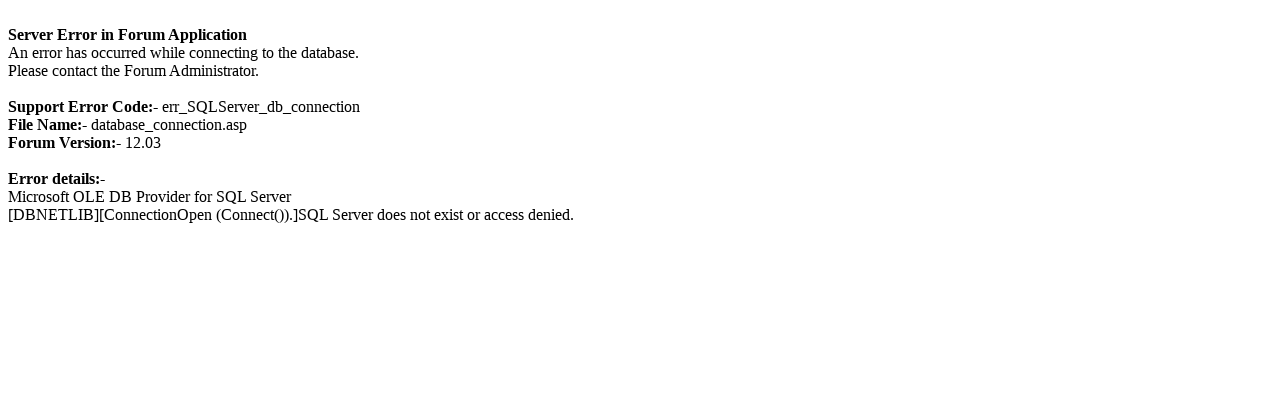

--- FILE ---
content_type: text/html
request_url: https://www.islamicity.org/forum/get_last_post.asp?TID=26506&ID=45399.2861689815
body_size: 25
content:
<br /><strong>Server Error in Forum Application</strong><br />An error has occurred while connecting to the database.<br />Please contact the Forum Administrator.<br /><br /><strong>Support Error Code:-</strong> err_SQLServer_db_connection<br /><strong>File Name:-</strong> database_connection.asp<br /><strong>Forum Version:-</strong> 12.03<br /><br /><strong>Error details:-</strong><br />Microsoft OLE DB Provider for SQL Server<br />[DBNETLIB][ConnectionOpen (Connect()).]SQL Server does not exist or access denied.<br /><br />